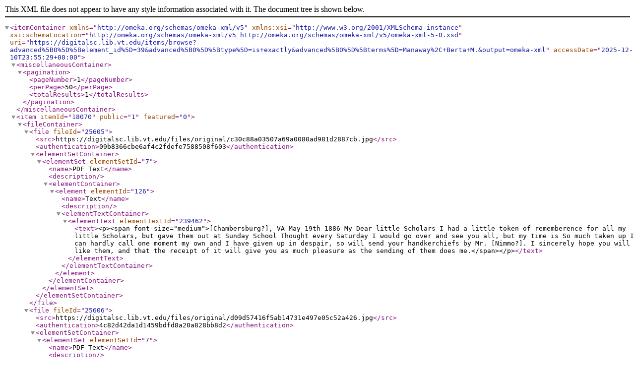

--- FILE ---
content_type: text/xml;charset=UTF-8
request_url: https://digitalsc.lib.vt.edu/items/browse?advanced%5B0%5D%5Belement_id%5D=39&advanced%5B0%5D%5Btype%5D=is+exactly&advanced%5B0%5D%5Bterms%5D=Manaway%2C+Berta+M.&output=omeka-xml
body_size: 3088
content:
<?xml version="1.0" encoding="UTF-8"?>
<itemContainer xmlns="http://omeka.org/schemas/omeka-xml/v5" xmlns:xsi="http://www.w3.org/2001/XMLSchema-instance" xsi:schemaLocation="http://omeka.org/schemas/omeka-xml/v5 http://omeka.org/schemas/omeka-xml/v5/omeka-xml-5-0.xsd" uri="https://digitalsc.lib.vt.edu/items/browse?advanced%5B0%5D%5Belement_id%5D=39&amp;advanced%5B0%5D%5Btype%5D=is+exactly&amp;advanced%5B0%5D%5Bterms%5D=Manaway%2C+Berta+M.&amp;output=omeka-xml" accessDate="2025-12-10T23:55:29+00:00">
  <miscellaneousContainer>
    <pagination>
      <pageNumber>1</pageNumber>
      <perPage>50</perPage>
      <totalResults>1</totalResults>
    </pagination>
  </miscellaneousContainer>
  <item itemId="18070" public="1" featured="0">
    <fileContainer>
      <file fileId="25605">
        <src>https://digitalsc.lib.vt.edu/files/original/c30c88a03507a69a0080ad981d2887cb.jpg</src>
        <authentication>09b8366cbe6af4c2fdefe7588508f603</authentication>
        <elementSetContainer>
          <elementSet elementSetId="7">
            <name>PDF Text</name>
            <description/>
            <elementContainer>
              <element elementId="126">
                <name>Text</name>
                <description/>
                <elementTextContainer>
                  <elementText elementTextId="239462">
                    <text>&lt;p&gt;&lt;span font-size="medium"&gt;[Chambersburg?], VA May 19th 1886 My Dear little Scholars I had a little token of rememberence for all my little Scholars, but gave them out at Sunday School Thought every Saturday I would go over and see you all, but my time is So much taken up I can hardly call one moment my own and I have given up in despair, so will send your handkerchiefs by Mr. [Nimmo?]. I sincerely hope you will like them, and that the receipt of it will give you as much pleasure as the sending of them does me.&lt;/span&gt;&lt;/p&gt;</text>
                  </elementText>
                </elementTextContainer>
              </element>
            </elementContainer>
          </elementSet>
        </elementSetContainer>
      </file>
      <file fileId="25606">
        <src>https://digitalsc.lib.vt.edu/files/original/d09d57416f5ab14731e497e05c52a426.jpg</src>
        <authentication>4c82d42da1d1459bdfd8a20a828bb8d2</authentication>
        <elementSetContainer>
          <elementSet elementSetId="7">
            <name>PDF Text</name>
            <description/>
            <elementContainer>
              <element elementId="126">
                <name>Text</name>
                <description/>
                <elementTextContainer>
                  <elementText elementTextId="239464">
                    <text>&lt;p&gt;&lt;span font-size="medium"&gt;I was so much disappoint ed that it rained so we could not have our picnic. Why dont you come over to Sunday School. We have such a nice time over there. You must come one Sunday and see if you wont come again you much come to see me some times. I love to have my little Scholars visit me. and especially when they are as sweet and good as my little Adra and Sammie were, With much love I am your friend and teacher Berta [McManaway?]&lt;/span&gt;&lt;/p&gt;</text>
                  </elementText>
                </elementTextContainer>
              </element>
            </elementContainer>
          </elementSet>
        </elementSetContainer>
      </file>
    </fileContainer>
    <collection collectionId="103">
      <elementSetContainer>
        <elementSet elementSetId="1">
          <name>Dublin Core</name>
          <description>The Dublin Core metadata element set is common to all Omeka records, including items, files, and collections. For more information see, http://dublincore.org/documents/dces/.</description>
          <elementContainer>
            <element elementId="50">
              <name>Title</name>
              <description>A name given to the resource</description>
              <elementTextContainer>
                <elementText elementTextId="69714">
                  <text>Southwest Virginia Counties Collection (Ms2000-092)</text>
                </elementText>
              </elementTextContainer>
            </element>
            <element elementId="49">
              <name>Subject</name>
              <description>The topic of the resource</description>
              <elementTextContainer>
                <elementText elementTextId="69715">
                  <text>History of Food and Drink</text>
                </elementText>
                <elementText elementTextId="69723">
                  <text>Local/Regional History and Appalachian South</text>
                </elementText>
              </elementTextContainer>
            </element>
            <element elementId="41">
              <name>Description</name>
              <description>An account of the resource</description>
              <elementTextContainer>
                <elementText elementTextId="69716">
                  <text>The collection includes letters from various members of the Godwin, Young, Trevey, Williams and other families of Botetourt, Rockbridge, and Roanoke Counties establishes the relationship between them. In addition to correspondence, the collection also contains deeds, promissory notes, invoices for goods and services, toll bridge fee receipt, a child's watercolor, 13 pen and ink drawings of weaver's coverlet designs with titles of designs included. The collection also contains five bound leather volumes include accounts and recipes</text>
                </elementText>
              </elementTextContainer>
            </element>
            <element elementId="39">
              <name>Creator</name>
              <description>An entity primarily responsible for making the resource</description>
              <elementTextContainer>
                <elementText elementTextId="69717">
                  <text>Figgat, Nancy Godwin</text>
                </elementText>
                <elementText elementTextId="69724">
                  <text>Godwin, Ann</text>
                </elementText>
              </elementTextContainer>
            </element>
            <element elementId="48">
              <name>Source</name>
              <description>A related resource from which the described resource is derived</description>
              <elementTextContainer>
                <elementText elementTextId="69718">
                  <text>&lt;a href="http://ead.lib.virginia.edu/vivaxtf/view?docId=vt/viblbv00640.xml" target="_blank" rel="noopener"&gt;See the finding aid for the Southwest Virginia Counties Collection.&lt;/a&gt;</text>
                </elementText>
              </elementTextContainer>
            </element>
            <element elementId="40">
              <name>Date</name>
              <description>A point or period of time associated with an event in the lifecycle of the resource</description>
              <elementTextContainer>
                <elementText elementTextId="69719">
                  <text>1783/1878&#13;
</text>
                </elementText>
              </elementTextContainer>
            </element>
            <element elementId="47">
              <name>Rights</name>
              <description>Information about rights held in and over the resource</description>
              <elementTextContainer>
                <elementText elementTextId="69720">
                  <text>&lt;a href="https://omeka.lib.vt.edu/files/thumbnails/spec_forms/PubPermission.doc" target="_blank" rel="noopener"&gt;Permission to publish material from Southwest Virginia Counties Collection must be obtained from Special Collections, Virginia Tech.&lt;/a&gt;</text>
                </elementText>
              </elementTextContainer>
            </element>
            <element elementId="43">
              <name>Identifier</name>
              <description>An unambiguous reference to the resource within a given context</description>
              <elementTextContainer>
                <elementText elementTextId="69721">
                  <text>Ms2000_092_SWVACounties</text>
                </elementText>
              </elementTextContainer>
            </element>
            <element elementId="114">
              <name>Bibliographic Citation</name>
              <description>A bibliographic reference for the resource. Recommended practice is to include sufficient bibliographic detail to identify the resource as unambiguously as possible.</description>
              <elementTextContainer>
                <elementText elementTextId="69722">
                  <text>Researchers wishing to cite this collection should include the following information: Southwest Virginia Counties Collection, Ms2000-092, Special Collections, Virginia Tech, Blacksburg, Va.</text>
                </elementText>
              </elementTextContainer>
            </element>
          </elementContainer>
        </elementSet>
      </elementSetContainer>
    </collection>
    <itemType itemTypeId="6">
      <name>Still Image</name>
      <description>A static visual representation. Examples of still images are: paintings, drawings, graphic designs, plans and maps.  Recommended best practice is to assign the type "text" to images of textual materials.</description>
    </itemType>
    <elementSetContainer>
      <elementSet elementSetId="1">
        <name>Dublin Core</name>
        <description>The Dublin Core metadata element set is common to all Omeka records, including items, files, and collections. For more information see, http://dublincore.org/documents/dces/.</description>
        <elementContainer>
          <element elementId="43">
            <name>Identifier</name>
            <description>An unambiguous reference to the resource within a given context</description>
            <elementTextContainer>
              <elementText elementTextId="238241">
                <text>Ms2000-092_F05_1844-1878_Letter_1886_0519a</text>
              </elementText>
            </elementTextContainer>
          </element>
          <element elementId="50">
            <name>Title</name>
            <description>A name given to the resource</description>
            <elementTextContainer>
              <elementText elementTextId="238242">
                <text>Berta M. Manaway Letter, May 19, 1886</text>
              </elementText>
            </elementTextContainer>
          </element>
          <element elementId="39">
            <name>Creator</name>
            <description>An entity primarily responsible for making the resource</description>
            <elementTextContainer>
              <elementText elementTextId="238243">
                <text>Manaway, Berta M.</text>
              </elementText>
            </elementTextContainer>
          </element>
          <element elementId="40">
            <name>Date</name>
            <description>A point or period of time associated with an event in the lifecycle of the resource</description>
            <elementTextContainer>
              <elementText elementTextId="238244">
                <text>1886-05-19</text>
              </elementText>
            </elementTextContainer>
          </element>
          <element elementId="41">
            <name>Description</name>
            <description>An account of the resource</description>
            <elementTextContainer>
              <elementText elementTextId="238245">
                <text>Letter from Berta M. Manaway in Chambersburg, Virginia to friend and student.</text>
              </elementText>
            </elementTextContainer>
          </element>
          <element elementId="44">
            <name>Language</name>
            <description>A language of the resource</description>
            <elementTextContainer>
              <elementText elementTextId="238246">
                <text>English</text>
              </elementText>
            </elementTextContainer>
          </element>
          <element elementId="104">
            <name>Is Part Of</name>
            <description>A related resource in which the described resource is physically or logically included.</description>
            <elementTextContainer>
              <elementText elementTextId="238247">
                <text>Ms2000-092, Box 1, Folder 5</text>
              </elementText>
            </elementTextContainer>
          </element>
          <element elementId="47">
            <name>Rights</name>
            <description>Information about rights held in and over the resource</description>
            <elementTextContainer>
              <elementText elementTextId="238248">
                <text>&lt;a href="http://rightsstatements.org/vocab/CNE/1.0/" target="_blank" rel="noreferrer noopener"&gt;http://rightsstatements.org/vocab/CNE/1.0/&lt;/a&gt;</text>
              </elementText>
            </elementTextContainer>
          </element>
          <element elementId="114">
            <name>Bibliographic Citation</name>
            <description>A bibliographic reference for the resource. Recommended practice is to include sufficient bibliographic detail to identify the resource as unambiguously as possible.</description>
            <elementTextContainer>
              <elementText elementTextId="238249">
                <text>[identification of item], [box and folder number], Southwest Virginia Counties Collection, Ms2000-092, Special Collections and University Archives, Virginia Tech, Blacksburg, Va</text>
              </elementText>
            </elementTextContainer>
          </element>
          <element elementId="48">
            <name>Source</name>
            <description>A related resource from which the described resource is derived</description>
            <elementTextContainer>
              <elementText elementTextId="238250">
                <text>&lt;a href="https://aspace.lib.vt.edu/repositories/2/resources/2132" target="_blank" rel="noreferrer noopener"&gt;https://aspace.lib.vt.edu/repositories/2/resources/2132&lt;/a&gt;</text>
              </elementText>
            </elementTextContainer>
          </element>
        </elementContainer>
      </elementSet>
    </elementSetContainer>
  </item>
</itemContainer>
